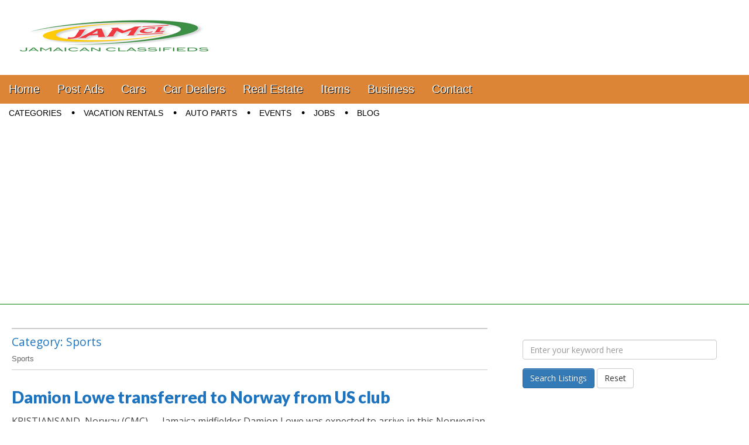

--- FILE ---
content_type: text/html; charset=utf-8
request_url: https://www.google.com/recaptcha/api2/aframe
body_size: 245
content:
<!DOCTYPE HTML><html><head><meta http-equiv="content-type" content="text/html; charset=UTF-8"></head><body><script nonce="tyfrpvprtP4N609gUu0E9w">/** Anti-fraud and anti-abuse applications only. See google.com/recaptcha */ try{var clients={'sodar':'https://pagead2.googlesyndication.com/pagead/sodar?'};window.addEventListener("message",function(a){try{if(a.source===window.parent){var b=JSON.parse(a.data);var c=clients[b['id']];if(c){var d=document.createElement('img');d.src=c+b['params']+'&rc='+(localStorage.getItem("rc::a")?sessionStorage.getItem("rc::b"):"");window.document.body.appendChild(d);sessionStorage.setItem("rc::e",parseInt(sessionStorage.getItem("rc::e")||0)+1);localStorage.setItem("rc::h",'1766169178372');}}}catch(b){}});window.parent.postMessage("_grecaptcha_ready", "*");}catch(b){}</script></body></html>